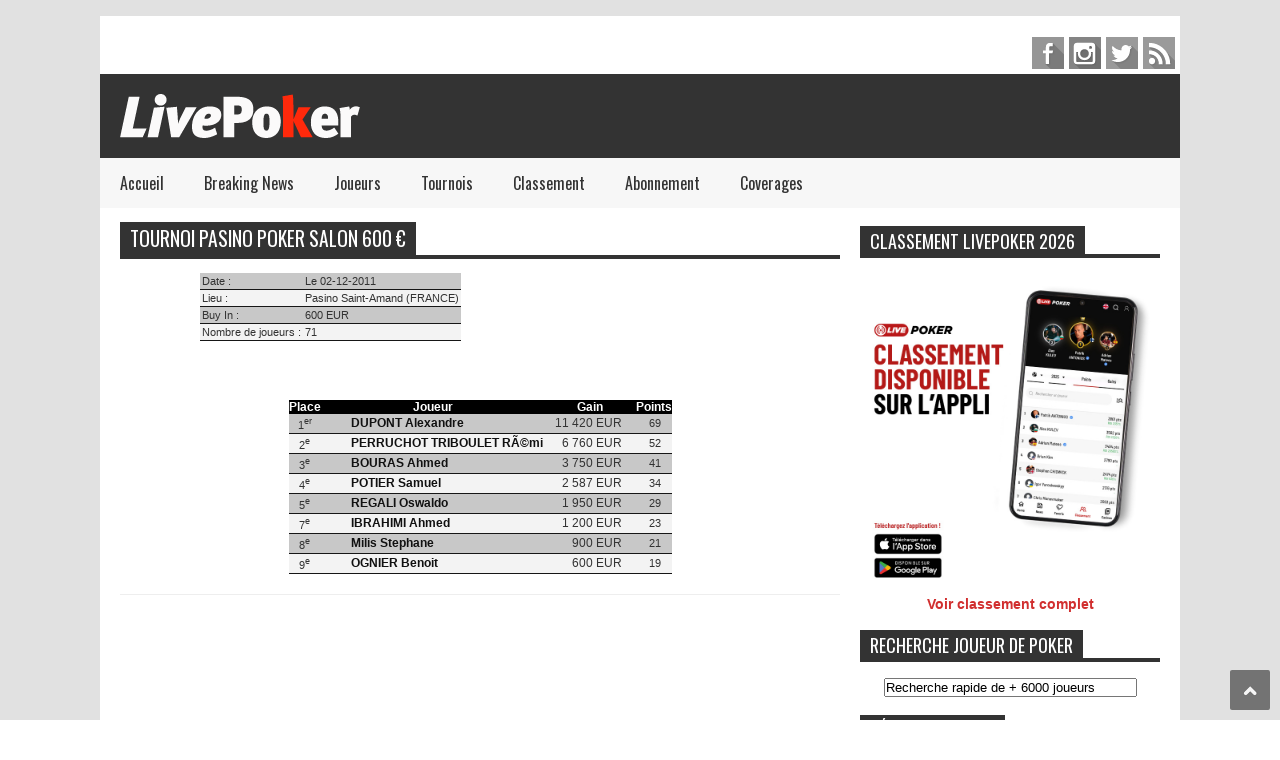

--- FILE ---
content_type: text/html; charset=UTF-8
request_url: https://www.livepoker.fr/detail_tournois-2910-Pasino_Po.html
body_size: 6685
content:
﻿﻿
<!DOCTYPE html>
<html prefix="og: http://ogp.me/ns#" xmlns="http://www.w3.org/1999/xhtml" xml:lang="fr-FR" lang="fr-FR" dir="ltr">
<head>
	<meta charset="UTF-8" />
	<meta name="viewport" content="width=device-width, initial-scale=1, maximum-scale=1">
	<title>Pasino Poker Salon 600 € - Pasino Saint-Amand : R&eacute;sultats et Classement LivePoker</title>
<meta name="description" content="Tournoi de poker du 02-12-2011 : Pasino Poker Salon 600 € (Pasino Saint-Amand) avec un buy-in de 600 EUR" />
<meta name="verify-v1" content="mezs1fKfZvvOti3zJpaXB6f3XHTtvWjnsnLKrM5KTnk=" />
	<meta name="viewport" content="width=device-width">
	<link rel="shortcut icon" href="images/favicon.ico" />
	<link rel="stylesheet" href="css/style.css" type="text/css" />
	<link rel="stylesheet" href="css/tab.css" type="text/css" />
	<link rel="stylesheet" href="css/settings.css" type="text/css" />
	<link rel="stylesheet" href="css/dynamic-captions.css" type="text/css" />
	<link rel="stylesheet" href="css/static-captions.css" type="text/css" /> 
    <link rel="stylesheet" href="css/tournois.css" type="text/css" /> 
	<link href="https://fonts.googleapis.com/css?family=Oswald" rel="stylesheet" type="text/css">
</head>

<body>
	<!-- Body -->
	<div class="body wide" id="wrapper">
		﻿<!-- Header -->
	<header id="header">
					<div class="header-line-1">
						
						<div class="search-top">
							<div class="search">
								<!--<form action="#" method="post" class="form-inline">
									<input name="searchword" id="mod-search-searchword" maxlength="200"  class="inputbox search-query" type="search" placeholder="Search ..." />		<input type="hidden" name="task" value="search" />
									<input type="hidden" name="option" value="com_search" />
									<input type="hidden" name="Itemid" value="535" />
								</form>--->
							</div>
						</div>
						<div class="social-list" id="social-list-top">
								<ul class="social-link-list">
																<li>
								<a href="https://www.facebook.com/LivePoker.fr/" class="item-facebook ti" target="_blank">facebook</a>
							</li>
							<li>
								<a href="https://www.instagram.com/livepoker/" class="item-instagram ti" target="_blank">pinterest</a>
							</li>
							<li>
								<a href="https://twitter.com/Live_Poker" class="item-twitter ti" target="_blank">twitter</a>
							</li>
							
							<li>
								<a href="/cdn-cgi/l/email-protection#b3c0c7d6c3dbd2dddad6f3d5c1d6d6ded6d7dad29dd5c1" class="item-feed ti" target="_blank">feed</a>
							</li>
								</ul>
						<div class="clear"></div>
						</div>				
					<div class="clear"></div>
					</div>	
				<div class="header-line-2 table">
					<div class="tr">
						<div class="td blog-title">															
							<a href="index.php"><img src="images/logo-livepoker.png" alt="" /></a>
						</div>		
						<div class="td">
							<section id="header-ads">
								<!--/*
                                      *
                                      * Revive Adserver Asynchronous JS Tag
                                      * - Generated with Revive Adserver v4.0.0
                                      * - Revive Adserver
                                      *
                                      */-->
                                    
                                    <ins data-revive-zoneid="4" data-revive-target="_blank" data-revive-ct0="{clickurl_enc}" data-revive-id="153b1e1fe2768b7af6e20ed09cda0acb"></ins>
                                    <script data-cfasync="false" src="/cdn-cgi/scripts/5c5dd728/cloudflare-static/email-decode.min.js"></script><script async src="//pub.livepoker.fr/www/delivery/asyncjs.php" type="4339d5cab93cc7b07d1ad276-text/javascript"></script>
                                                                    <!--/*
                                      *
                                      * End Revive Adserver Asynchronous JS Tag
                                      *
                                      */-->
								<div class="clear"></div>
							</section>
						</div>		
					</div>
					<div class="clear"></div>
				</div>
				<div class="clear"></div>
				<div class="header-line-3">
					<nav id="drop-down-menu">
						<div class="menu-main-menu-container">
							<ul class="nav menu">
								<li class=" current active"><a href="/index.php" alt"LivePoker accueil du portail Poker">Accueil</a></li>
								<li><a href="/actualites-poker" alt="Les dernières actualités - News Poker">Breaking News</a></li>
								 
								<li class="deeper parent">
									<a href="joueurs.php?year=alpha" alt="Fiches des joueurs de poker français">Joueurs</a>
									<ul class="nav-child unstyled small">
										<li><a href="fiche-joueurs-A.html" title="Joueurs de Poker commencant par A" >A</a></li>
                                        <li><a href="fiche-joueurs-B.html" title="Joueurs de Poker commencant par B" >B</a></li>
                                        <li><a href="fiche-joueurs-C.html" title="Joueurs de Poker commencant par C" >C</a></li>
                                        <li><a href="fiche-joueurs-D.html" title="Joueurs de Poker commencant par D" >D</a></li>
                                        <li><a href="fiche-joueurs-E.html" title="Joueurs de Poker commencant par E" >E</a></li>
                                        <li><a href="fiche-joueurs-F.html" title="Joueurs de Poker commencant par F" >F</a></li>
                                        <li><a href="fiche-joueurs-G.html" title="Joueurs de Poker commencant par G" >G</a></li>
                                        <li><a href="fiche-joueurs-H.html" title="Joueurs de Poker commencant par H" >H</a></li>
                                        <li><a href="fiche-joueurs-I.html" title="Joueurs de Poker commencant par I" >I</a></li>
                                        <li><a href="fiche-joueurs-J.html" title="Joueurs de Poker commencant par J" >J</a></li>
                                        <li><a href="fiche-joueurs-K.html" title="Joueurs de Poker commencant par K" >K</a></li>
                                        <li><a href="fiche-joueurs-L.html" title="Joueurs de Poker commencant par L" >L</a></li>
                                        <li><a href="fiche-joueurs-M.html" title="Joueurs de Poker commencant par M" >M</a></li>
                                        <li><a href="fiche-joueurs-N.html" title="Joueurs de Poker commencant par N" >N</a></li>
                                        <li><a href="fiche-joueurs-O.html" title="Joueurs de Poker commencant par O" >O</a></li>
                                        <li><a href="fiche-joueurs-P.html" title="Joueurs de Poker commencant par P" >P</a></li>
                                        <li><a href="fiche-joueurs-Q.html" title="Joueurs de Poker commencant par Q" >Q</a></li>
                                        <li><a href="fiche-joueurs-R.html" title="Joueurs de Poker commencant par R" >R</a></li>
                                        <li><a href="fiche-joueurs-S.html" title="Joueurs de Poker commencant par S" >S</a></li>
                                        <li><a href="fiche-joueurs-T.html" title="Joueurs de Poker commencant par T" >T</a></li>
                                        <li><a href="fiche-joueurs-U.html" title="Joueurs de Poker commencant par U" >U</a></li>
                                        <li><a href="fiche-joueurs-V.html" title="Joueurs de Poker commencant par V" >V</a></li>
                                        <li><a href="fiche-joueurs-W.html" title="Joueurs de Poker commencant par W" >W</a></li>
                                        <li><a href="fiche-joueurs-X.html" title="Joueurs de Poker commencant par X" >X</a></li>
                                        <li><a href="fiche-joueurs-Y.html" title="Joueurs de Poker commencant par Y" >Y</a></li>
                                        <li><a href="fiche-joueurs-Z.html" title="Joueurs de Poker commencant par Z" >Z</a></li>
										
										
									</ul>
								</li>
								<li><a href="tournois.html" alt="Les tournois de Poker Live">Tournois</a></li>
								<li class="deeper parent">
									<a href="joueurs.php" alt="Classement LivePoker des joueurs français de Poker 2024">Classement</a>
									<ul class="nav-child unstyled small">
										<li><a href="/joueurs-2024.html" title="Classement LIVEPoker 2024 des joueurs de poker francais" >Classement Poker 2024</a></li>
                                        <li><a href="/joueurs-2023.html" title="Classement LIVEPoker 2023 des joueurs de poker francais" >Classement Poker 2023</a></li>
                                        <li><a href="/joueurs-2022.html" title="Classement LIVEPoker 2022 des joueurs de poker francais" >Classement Poker 2022</a></li>
                                        <li><a href="/joueurs-2021.html" title="Classement LIVEPoker 2021 des joueurs de poker francais" >Classement Poker 2021</a></li>
                                        <li><a href="/joueurs-2020.html" title="Classement LIVEPoker 2020 des joueurs de poker francais" >Classement Poker 2020</a></li>
                                        <li><a href="/joueurs-2019.html" title="Classement LivePoker 2019 des joueurs de poker francais" >Classement Poker 2019</a></li>
				<li><a href="/joueurs-2018.html" title="Classement LivePoker 2018 des joueurs de poker francais" >Classement Poker 2018</a></li>
                <li><a href="/joueurs-2017.html" title="Classement LivePoker 2017 des joueurs de poker francais" >Classement Poker 2017</a></li>
				<li><a href="/joueurs-2016.html" title="Classement LivePoker 2016 des joueurs de poker francais" >Classement Poker 2016</a></li>
				<li><a href="/joueurs-2015.html" title="Classement LivePoker 2015 des joueurs de poker francais" >Classement Poker 2015</a></li>
				<li><a href="/joueurs-2014.html" title="Classement LivePoker 2014 des joueurs de poker francais" >Classement Poker 2014</a></li>
				<li><a href="/joueurs-2013.html" title="Classement LivePoker 2013 des joueurs de poker francais" >Classement Poker 2013</a></li>
				<li><a href="/joueurs-2012.html" title="Classement LivePoker 2012 des joueurs de poker francais" >Classement Poker 2012</a></li>
				<li><a href="/joueurs-2011.html" title="Classement LivePoker 2011 des joueurs de poker francais" >Classement Poker 2011</a></li>
		
									</ul>
							        </li>
                                <li><a href="abonnementcb.html" alt="Abonnement au magazine LivePoker" >Abonnement</a></li>
                                <li><a href="coverages.html" alt="Les coverages Poker de LivePoker">Coverages</a></li>
                                <!--<li><a href="abonnementcbnumm.php" alt="Abonnement Numérique à LivePoker"  style="color:red"><b>Le Mag en Numérique</b></a></li>-->
                               <!-- <li><a href="videos.html" alt="Les Vidéos de Poker selectionées par LivePoker" >Vidéos</a></li>-->
							</ul>
						</div>
					</nav>			
					<div class="clear"></div>
				</div>			
		</header>	<style>.titreh1{padding-bottom:6px; font-weight:normal;font-size: 13px;
    border-bottom: 4px solid #333;
}
.titreh1 span{background: #333;
	color: #FFF;
	margin: 0 3px 0 0;
	padding: 2px 10px;
	text-transform:uppercase}
	
	</style>	
		<!-- primary -->		
		<div id="primary">
			<div id="main">
				<section id="flexible-home-layout-section">
						<main id="content" class="span12">
						<!-- Begin Content -->
							<div class="blog_post article-post"> 
								<div class="blog_postcontent">
	<div class="titreh1" style="">
                                    	<h1>
                                        	<span style="">
                                            	Tournoi  Pasino Poker Salon 600 €                                            </span>
                                         </h1>		
                                     </div>
                  
</div><p></p><div class="body">
<div >
 
					<div id="LISTE_JOUEUR" class="tournois">
						
							     <table cellpadding="0" cellspacing="0"  class="LivePokerTAB" align="left" style="padding-left:80px; font-size:12px;color:#000000;width:100px;border-bottom-width:0px;border-bottom-color: #000000">
							         <tr>
							             <td nowrap="nowrap" style="color:#333333;background-color:#C8C8C8;">Date : </td>
							             <td nowrap="nowrap" style="color:#333333;background-color:#C8C8C8">Le 02-12-2011</td>
							         </tr>
							         <tr>
							             <td nowrap="nowrap" style="color:#333333;background-color:#F3F3F3">Lieu : </td>
							             <td nowrap="nowrap" style="color:#333333;background-color:#F3F3F3">Pasino Saint-Amand (FRANCE)</td>
							         </tr>
							         <tr>
							             <td nowrap="nowrap" style="color:#333333;background-color:#C8C8C8">Buy In : </td>
							             <td nowrap="nowrap" style="color:#333333;background-color:#C8C8C8">600 EUR</td>
							         </tr>
                                     <tr>
							             <td nowrap="nowrap" style="color:#333333;background-color:#F3F3F3">Nombre de joueurs : </td>
							             <td nowrap="nowrap" style="color:#333333;background-color:#F3F3F3">71</td>
							         </tr>
							     </table><br /><br /><br /><br /><br /><br />
							     <div class="SPACER" style="width:100%"><img src="/images/poker-separator.gif" title="Poker" alt="poker" /></div>
		<center> <table cellpadding="0" cellspacing="0" border="0" class="LivePokerTAB" id="trRow">
									<tr>
										<th>Place</th>
										<th>Joueur</th>
										<th>Gain</th>
                                        <th>Points</th>
									</tr>
                                    
																	<tr >
										<td align="center" style="color:#333;background-color:#C8C8C8">1<sup>er</sup></td>
										<td align="left" style="padding-left:30px;background-color:#C8C8C8">
									      <h5>
											    <a href="joueur-5691-dupont-alexandre.html" title="Poker : DUPONT Alexandre" style="color:#111;font-weight:bold">
											        DUPONT Alexandre                                                </a>
                                            </h5>
										</td>
										<td align="right" style="color:#333;padding-left:10px;background-color:#C8C8C8"><a href="joueur-5691-dupont-alexandre.html" title="Gains en euros : 11 420 EUR" style="color:#333;">11 420 EUR</a>&nbsp; &nbsp;&nbsp;</td>
                                        <td align="right" style="color:#333;background-color:#C8C8C8">69&nbsp;&nbsp;&nbsp;</td>
									</tr>
                                    																	<tr >
										<td align="center" style="color:#333;background-color:#F3F3F3">2<sup>e</sup></td>
										<td align="left" style="padding-left:30px;background-color:#F3F3F3">
									      <h5>
											    <a href="joueur-5692-perruchot-triboulet-remi.html" title="Poker : PERRUCHOT TRIBOULET RÃ©mi" style="color:#111;font-weight:bold">
											        PERRUCHOT TRIBOULET RÃ©mi                                                </a>
                                            </h5>
										</td>
										<td align="right" style="color:#333;padding-left:10px;background-color:#F3F3F3"><a href="joueur-5692-perruchot-triboulet-remi.html" title="Gains en euros : 6 760 EUR" style="color:#333;">6 760 EUR</a>&nbsp; &nbsp;&nbsp;</td>
                                        <td align="right" style="color:#333;background-color:#F3F3F3">52&nbsp;&nbsp;&nbsp;</td>
									</tr>
                                    																	<tr >
										<td align="center" style="color:#333;background-color:#C8C8C8">3<sup>e</sup></td>
										<td align="left" style="padding-left:30px;background-color:#C8C8C8">
									      <h5>
											    <a href="joueur-5693-bouras-ahmed.html" title="Poker : BOURAS Ahmed" style="color:#111;font-weight:bold">
											        BOURAS Ahmed                                                </a>
                                            </h5>
										</td>
										<td align="right" style="color:#333;padding-left:10px;background-color:#C8C8C8"><a href="joueur-5693-bouras-ahmed.html" title="Gains en euros : 3 750 EUR" style="color:#333;">3 750 EUR</a>&nbsp; &nbsp;&nbsp;</td>
                                        <td align="right" style="color:#333;background-color:#C8C8C8">41&nbsp;&nbsp;&nbsp;</td>
									</tr>
                                    																	<tr >
										<td align="center" style="color:#333;background-color:#F3F3F3">4<sup>e</sup></td>
										<td align="left" style="padding-left:30px;background-color:#F3F3F3">
									      <h5>
											    <a href="joueur-4734-potier-samuel.html" title="Poker : POTIER Samuel" style="color:#111;font-weight:bold">
											        POTIER Samuel                                                </a>
                                            </h5>
										</td>
										<td align="right" style="color:#333;padding-left:10px;background-color:#F3F3F3"><a href="joueur-4734-potier-samuel.html" title="Gains en euros : 2 587 EUR" style="color:#333;">2 587 EUR</a>&nbsp; &nbsp;&nbsp;</td>
                                        <td align="right" style="color:#333;background-color:#F3F3F3">34&nbsp;&nbsp;&nbsp;</td>
									</tr>
                                    																	<tr >
										<td align="center" style="color:#333;background-color:#C8C8C8">5<sup>e</sup></td>
										<td align="left" style="padding-left:30px;background-color:#C8C8C8">
									      <h5>
											    <a href="joueur-5694-regali-oswaldo.html" title="Poker : REGALI Oswaldo" style="color:#111;font-weight:bold">
											        REGALI Oswaldo                                                </a>
                                            </h5>
										</td>
										<td align="right" style="color:#333;padding-left:10px;background-color:#C8C8C8"><a href="joueur-5694-regali-oswaldo.html" title="Gains en euros : 1 950 EUR" style="color:#333;">1 950 EUR</a>&nbsp; &nbsp;&nbsp;</td>
                                        <td align="right" style="color:#333;background-color:#C8C8C8">29&nbsp;&nbsp;&nbsp;</td>
									</tr>
                                    																	<tr >
										<td align="center" style="color:#333;background-color:#F3F3F3">7<sup>e</sup></td>
										<td align="left" style="padding-left:30px;background-color:#F3F3F3">
									      <h5>
											    <a href="joueur-5695-ibrahimi-ahmed.html" title="Poker : IBRAHIMI Ahmed" style="color:#111;font-weight:bold">
											        IBRAHIMI Ahmed                                                </a>
                                            </h5>
										</td>
										<td align="right" style="color:#333;padding-left:10px;background-color:#F3F3F3"><a href="joueur-5695-ibrahimi-ahmed.html" title="Gains en euros : 1 200 EUR" style="color:#333;">1 200 EUR</a>&nbsp; &nbsp;&nbsp;</td>
                                        <td align="right" style="color:#333;background-color:#F3F3F3">23&nbsp;&nbsp;&nbsp;</td>
									</tr>
                                    																	<tr >
										<td align="center" style="color:#333;background-color:#C8C8C8">8<sup>e</sup></td>
										<td align="left" style="padding-left:30px;background-color:#C8C8C8">
									      <h5>
											    <a href="joueur-4666-milis-stephane.html" title="Poker : Milis Stephane" style="color:#111;font-weight:bold">
											        Milis Stephane                                                </a>
                                            </h5>
										</td>
										<td align="right" style="color:#333;padding-left:10px;background-color:#C8C8C8"><a href="joueur-4666-milis-stephane.html" title="Gains en euros : 900 EUR" style="color:#333;">900 EUR</a>&nbsp; &nbsp;&nbsp;</td>
                                        <td align="right" style="color:#333;background-color:#C8C8C8">21&nbsp;&nbsp;&nbsp;</td>
									</tr>
                                    																	<tr >
										<td align="center" style="color:#333;background-color:#F3F3F3">9<sup>e</sup></td>
										<td align="left" style="padding-left:30px;background-color:#F3F3F3">
									      <h5>
											    <a href="joueur-4975-ognier-benoit.html" title="Poker : OGNIER Benoit" style="color:#111;font-weight:bold">
											        OGNIER Benoit                                                </a>
                                            </h5>
										</td>
										<td align="right" style="color:#333;padding-left:10px;background-color:#F3F3F3"><a href="joueur-4975-ognier-benoit.html" title="Gains en euros : 600 EUR" style="color:#333;">600 EUR</a>&nbsp; &nbsp;&nbsp;</td>
                                        <td align="right" style="color:#333;background-color:#F3F3F3">19&nbsp;&nbsp;&nbsp;</td>
									</tr>
                                    																</table></center>
						
                        
						<!-- End Content -->
                        </div></div></div></div>
					</main>
				</section>	
			</div>		
			
		<!-- side -->	
		<div id="side">	
         <div class="well ">
					<h3 class="page-header widget-title"><span>Classement LIVEPoker 2026</span></h3>
                   
                    <p>&nbsp;</p>
              <center>  <table ccellpadding="5" cellspacing="5" rules="all" border="0" id="Classement_Joueur_Poker_LivePoker" style="width:80%;border-collapse:collapse;">
                         <img src="11-Page-Redirection-Classement2b.jpg" alt="LivePoker APP"><a href="https://apps.apple.com/fr/app/live-poker/id6474548164" target="_blank"><img src="AppStore.jpg" alt="LivePoker APP"></a><a href="https://play.google.com/store/apps/details?id=app.livepoker.google" target="_blank"><img src="Google-Play.jpg" alt="LivePoker APP"></a></table><br><b><a href="/classement.html" title="Voir le classement complet de LivePoker">Voir classement complet</a></b></center>
                </div>
                <div class="well ">
					<h3 class="page-header widget-title"><span>Recherche joueur de Poker</span></h3>
                    <center>﻿<!DOCTYPE html PUBLIC "-//W3C//DTD XHTML 1.0 Transitional//EN" "http://www.w3.org/TR/xhtml1/DTD/xhtml1-transitional.dtd">
<html xmlns="http://www.w3.org/1999/xhtml">

<head>
<meta http-equiv="Content-type: text/html; charset=iso-8859-1" />
<title>Ajax Auto Suggest</title>

<script type="4339d5cab93cc7b07d1ad276-text/javascript" src="/modules/autoComplete/jquery-1.2.1.pack.js"></script>
<script type="4339d5cab93cc7b07d1ad276-text/javascript">



function lookup(inputString) {
	var $jq = jQuery.noConflict();
		if(inputString.length == 0) {
			// Hide the suggestion box.
			$jq('#suggestions').hide();
		} else {
			$jq.post("/modules/autoComplete/rpc.php", {queryString: ""+inputString+""}, function(data){
				if(data.length >0) {
					$jq('#suggestions').show();
					$jq('#autoSuggestionsList').html(data);
				}
			});
		}
	} // lookup
	
	function fill(thisValue) {
		var $jq = jQuery.noConflict();
		$jq('#inputString').val(thisValue);
		setTimeout("$jq('#suggestions').hide();", 200);
	}
</script>

<style type="text/css">
	body {
		font-family: Helvetica;
		font-size: 14px;

	}
	
	h3 {
		margin: 0px;
		padding: 0px;	
	}

	.suggestionsBox {
		position: relative;
		left: 30px;
		margin: 10px 0px 0px 0px;
		width: 200px;
		background-color: #212427;
		-moz-border-radius: 7px;
		-webkit-border-radius: 7px;
		border: 2px solid #000;	
		color: #fff;
	}
	
	.suggestionList {
		margin: 0px;
		padding: 0px;
	}
	.suggestionList a {
		color:white;
		text-decoration:none;
	}
	
	.suggestionList li {
		
		margin: 0px 0px 3px 0px;
		padding: 3px;
		cursor: pointer;
	}
	
	.suggestionList li:hover {
		background-color: #659CD8;
	}
</style>

</head>

<body>


	<div>
<form AUTOCOMPLETE=OFF action="recherchejoueur.php">
			<div>
				
			
				<input type="text" size="30" value="Recherche rapide de + 6000 joueurs" onFocus="if (!window.__cfRLUnblockHandlers) return false; javascript:this.value=''" id="inputString" onkeyup="if (!window.__cfRLUnblockHandlers) return false; lookup(this.value);" onblur="if (!window.__cfRLUnblockHandlers) return false; fill();" AUTOCOMPLETE=OFF/ data-cf-modified-4339d5cab93cc7b07d1ad276-="">
			</div>
			
			<div class="suggestionsBox" id="suggestions" style="display: none; ">
				<img src="/modules/autoComplete/upArrow.png" style="position: relative; top: -12px; left: 30px;" alt="upArrow" />
				<div class="suggestionList" id="autoSuggestionsList" style="text-align:left">
					&nbsp;
				</div>
			</div>
		</form>
	</div>
<script src="/cdn-cgi/scripts/7d0fa10a/cloudflare-static/rocket-loader.min.js" data-cf-settings="4339d5cab93cc7b07d1ad276-|49" defer></script><script defer src="https://static.cloudflareinsights.com/beacon.min.js/vcd15cbe7772f49c399c6a5babf22c1241717689176015" integrity="sha512-ZpsOmlRQV6y907TI0dKBHq9Md29nnaEIPlkf84rnaERnq6zvWvPUqr2ft8M1aS28oN72PdrCzSjY4U6VaAw1EQ==" data-cf-beacon='{"version":"2024.11.0","token":"c9dd8294271e4c8b9a628c3fb1130edd","r":1,"server_timing":{"name":{"cfCacheStatus":true,"cfEdge":true,"cfExtPri":true,"cfL4":true,"cfOrigin":true,"cfSpeedBrain":true},"location_startswith":null}}' crossorigin="anonymous"></script>
</body>
</html>
</center>                   
                   
                </div>
				<div class="well ">
					<h3 class="page-header widget-title"><span>Réseaux Sociaux</span></h3>
					<ul class="social-link-list">
														<li>
								<a href="https://www.facebook.com/LivePoker.fr/" class="item-facebook ti" target="_blank">facebook</a>
							</li>
							<li>
								<a href="https://www.instagram.com/livepoker/" class="item-instagram ti" target="_blank">pinterest</a>
							</li>
							<li>
								<a href="https://twitter.com/Live_Poker" class="item-twitter ti" target="_blank">twitter</a>
							</li>
							
							<li>
								<a href="/cdn-cgi/l/email-protection#ccbfb8a9bca4ada2a5a98caabea9a9a1a9a8a5ade2aabe" class="item-feed ti" target="_blank">feed</a>
							</li>
					</ul>
				</div>
				
				<div class="well side-ads">
					<h3 class="page-header widget-title"><span>Publicité</span></h3>
					<!--/*
  *
  * Revive Adserver Asynchronous JS Tag
  * - Generated with Revive Adserver v4.0.0
  *
  */-->

<ins data-revive-zoneid="3" data-revive-target="_blank" data-revive-id="153b1e1fe2768b7af6e20ed09cda0acb"></ins>
<script data-cfasync="false" src="/cdn-cgi/scripts/5c5dd728/cloudflare-static/email-decode.min.js"></script><script async src="//pub.livepoker.fr/www/delivery/asyncjs.php" type="4339d5cab93cc7b07d1ad276-text/javascript"></script>
				</div>
			</div>		
			<div class="clear"></div>
		</div>
		<div class="clear"></div>
		﻿	<!-- footer -->	
		<footer id="footer">		
			<section id="footer-section">
				<aside id="nav_menu-2" class="widget widget_nav_menu">
				  <div class="well ">
					<h3 class="page-header widget-title"><span>POKER LIENS</span></h3>
					  <ul id="menu-my-link-list-no" class="menu">
						  <li><a href="../contacts.html">Contact</a> </li><li> <a href="../publicite.html">Kit Media</a> </li> <li><a href="../plan.html">Plan du site </a></li> <li> <a href="../mentions_legales.html">Mentions légales</a></li>
						  
					  </ul>
					</div>
				</aside>
                <aside id="feed_data_widget-5" class="widget widget_feed_data_widget bottom2">
					<div class="well ">
                    <h3 class="page-header widget-title"><span>LIENS PARTENAIRES</span></h3>
                    <ul id="menu-my-link-list" class="menu"><li><a href="https://www.alucouleur.fr/13-plaque-inox-sur-mesure" target="_blank">Plaque Inox</a></li>
                    <li></li></ul>
                    </div>
				</aside>
				<aside id="feed_data_widget-5" class="widget widget_feed_data_widget bottom2">
					<div class="well ">
						<h3 class="page-header widget-title"><span>Inscription à la Newsletter</span></h3>
						<form action="abonewsletter.php" id="formNewsletter" method="post">
						  <label for="textfield"></label>
						  <input name="email" type="text" id="email" value="votre email" size="13" />
						  <input type="submit" name="button" id="button" value="Envoyer" />
					  </form>
						<p>&nbsp;</p>
						<!--<div id="k2ModuleBox196" class="k2ItemsBlock">
							  <ul>
								<li class="even">                
									<div class="moduleItemIntrotext">
										  <a class="moduleItemImage item-thumbnail" href="a-pharetra-augue-donec-ullamcorper-nulla.html" title="Continue reading &quot;A pharetra augue. Donec ullamcorper nulla&quot;">
											<img src="images/k2/items/cache/62fb5f1024529266c6e71c0c0c9ddb3c_XS.jpg" alt="A pharetra augue. Donec ullamcorper nulla" width="100" height="60"/>
										  </a>
									   <div class="introtext-content">	  
											<a class="moduleItemTitle" href="a-pharetra-augue-donec-ullamcorper-nulla.html">A pharetra augue. Donec</a>
										</div>
									</div>
								  <div class="clr"></div>
								</li>
								<li class="odd">                 
									<div class="moduleItemIntrotext">
										  <a class="moduleItemImage item-thumbnail" href="a-test-of-youtube-video-auto-thumbnail-no-feature-image.html" title="Continue reading &quot;A test of Youtube video auto thumbnail, no feature image&quot;">
											<img src="images/k2/items/cache/f60a47f7792630a3a86bc14c0657e89c_XS.jpg" width="100" height="60" alt="A test of Youtube video auto thumbnail, no feature image">
										  </a>
									   <div class="introtext-content">	  
											<a class="moduleItemTitle" href="a-test-of-youtube-video-auto-thumbnail-no-feature-image.html">A test of Youtube video </a>
										</div>
									</div>
								  <div class="clr"></div>
								</li>
						  </ul>
						</div>-->
					</div>
				</aside>
				<aside id="tag_cloud-2" class="widget widget_tag_cloud">
					<div class="well tagcloud ">
						<!--<h3 class="page-header widget-title"><span>Tag</span></h3>
						<a href="#">Cum</a> 
						<a href="#">Dapibus</a> 
						<a href="#">Duis</a> 
						<a href="#">Erat</a> 
						<a href="#">Ligula</a> 
						<a href="#">Magnis</a> 
						<a href="#">Metus</a> 
						<a href="#">Natoque</a> 
						<a href="#">Nulla</a> 
						<a href="#">Posure</a> 
						<a href="#">Sociis</a> 
						<a href="#">Vestibulum</a>-->
					</div>
				</aside>
				<aside id="flickr_widget-2" class="widget widget_flickr_widget">
					<div class="well last">
						<!--<h3 class="page-header widget-title"><span>Liens partenaires</span></h3>
						<div id="flickr_badge_wrapper" class="cththemes-flickr">
									
						</div>-->
						
					</div>
				</aside>	
				<div class="clear"></div>
			</section>
			<div id="copyright">
				Copyright 2010-2026 <a href="https://www.livepoker.fr">LivePoker.fr </a> All rights reserved.<br><br><script data-ad-client="ca-pub-5563701467301641" async src="https://pagead2.googlesyndication.com/pagead/js/adsbygoogle.js" type="4339d5cab93cc7b07d1ad276-text/javascript"></script>
			</div>			
		</footer>
        
        
        <style>
	.roomComics {
position: fixed;
top: 132px;
height: 600px;
width: 120px;
margin-left: 1080px;
//background-image: url(/img/logo_livepoker.png);
background-position: 0 0;
background-repeat: no-repeat;
}
	.roomComicsGauche {
position: fixed;
top: 132px;
height: 600px;
width: 120px;
margin-left: -120px;
//background-image: url(/img/logo_livepoker.png);
background-position: 0 0;
background-repeat: no-repeat;
}
	</style>
    <div class="roomComics">
<ins data-revive-zoneid="1" data-revive-id="153b1e1fe2768b7af6e20ed09cda0acb"></ins>
<script async src="//pub.livepoker.fr/www/delivery/asyncjs.php" type="4339d5cab93cc7b07d1ad276-text/javascript"></script>
</div>

    <div class="roomComicsGauche">
<ins data-revive-zoneid="9" data-revive-id="153b1e1fe2768b7af6e20ed09cda0acb"></ins>
<script async src="//pub.livepoker.fr/www/delivery/asyncjs.php" type="4339d5cab93cc7b07d1ad276-text/javascript"></script>
</div>
        
        
        
        
        
	</div>
	<!-- Footer -->
	<a class="scrollup" href="#" style="bottom: 10px;">Scroll</a>
<!-- Global site tag (gtag.js) - Google Analytics -->
<script async src="https://www.googletagmanager.com/gtag/js?id=UA-27967154-20" type="4339d5cab93cc7b07d1ad276-text/javascript"></script>
<script type="4339d5cab93cc7b07d1ad276-text/javascript">
  window.dataLayer = window.dataLayer || [];
  function gtag(){dataLayer.push(arguments);}
  gtag('js', new Date());

  gtag('config', 'UA-27967154-20');
</script>
	
	<script src="js/jquery.min.js" type="4339d5cab93cc7b07d1ad276-text/javascript"></script>
	<script src="js/global.js" type="4339d5cab93cc7b07d1ad276-text/javascript"></script>
	<script src="js/custom.js" type="4339d5cab93cc7b07d1ad276-text/javascript"></script>
	<script src="js/sptab.js" type="4339d5cab93cc7b07d1ad276-text/javascript"></script>
	<script src="js/jflickrfeed.min.js" type="4339d5cab93cc7b07d1ad276-text/javascript"></script>
	<script src="js/flickr.js" type="4339d5cab93cc7b07d1ad276-text/javascript"></script>
</body>
</html>


--- FILE ---
content_type: text/html; charset=utf-8
request_url: https://www.google.com/recaptcha/api2/aframe
body_size: 268
content:
<!DOCTYPE HTML><html><head><meta http-equiv="content-type" content="text/html; charset=UTF-8"></head><body><script nonce="VR6ExFpezd4VDQT89FoB8w">/** Anti-fraud and anti-abuse applications only. See google.com/recaptcha */ try{var clients={'sodar':'https://pagead2.googlesyndication.com/pagead/sodar?'};window.addEventListener("message",function(a){try{if(a.source===window.parent){var b=JSON.parse(a.data);var c=clients[b['id']];if(c){var d=document.createElement('img');d.src=c+b['params']+'&rc='+(localStorage.getItem("rc::a")?sessionStorage.getItem("rc::b"):"");window.document.body.appendChild(d);sessionStorage.setItem("rc::e",parseInt(sessionStorage.getItem("rc::e")||0)+1);localStorage.setItem("rc::h",'1769636983804');}}}catch(b){}});window.parent.postMessage("_grecaptcha_ready", "*");}catch(b){}</script></body></html>

--- FILE ---
content_type: text/css
request_url: https://www.livepoker.fr/css/tournois.css
body_size: 505
content:

#trRow tr {background-color:#000000;} 

#trRow tr:hover { border: 3px solid yellow;background-color:#FEFFCA; } 

#trRow td {font-size:12px;font-family:Verdana, Geneva, sans-serif;color:#000000}

.LivePokerTAB tr { font-size:12px;color:#FFFFFF;font-family:Verdana, Geneva, sans-serif;} 
.LivePokerTAB th { font-size:12px;color:#FFFFFF;font-family:Verdana, Geneva, sans-serif;} 
.LivePokerTAB td { font-size:12px;color:#000000;font-family:Verdana, Geneva, sans-serif;border-bottom-color: #161616;} 
.LivePokerTAB a { font-size:12px;color:#000000;font-family:Verdana, Geneva, sans-serif;} 

#LISTE_JOUEUR table td 
{
padding-top: 2px;
padding-right: 2px;
padding-bottom: 2px;
padding-left: 2px;
border-bottom-width: 1px;
border-bottom-style: solid;
border-bottom-color: #161616;
font-size: 90%;
}
#LISTE_JOUEUR table a 
{
color: #FFFFFF;

}
/*.monthsTabs  {border-bottom:1px solid silver; margin:5px 0 0 0;background:#CB0032 url(../img/FD_TITRE.gif) repeat-x scroll left bottom;}
			.monthsTabs  li{float:left; padding:3px 5px 3px 5px;border-right:1px solid #fff; border-bottom:0; width:35px;text-align:center; display:block;}
			.monthsTabs  li.active{background:white; }
			.monthsTabs  li.active a{ color:#000000; font-weight:bold}
			.monthsTabs  li a div{   }
			.monthsTabs  li a{color:#000; font-size:90%;}
			.monthsTabs  li a:hover{color:#000; 	 }*/
			.monthsTabs  {}
			.monthsTabs  li{float:left;
	border-radius:12px 0 12px 0;
	background: #555;/*#478bf9;*/
	border:none;
	color:#fff;
	font:bold 12px Verdana;
	padding:6px 0 6px 0;width:8%
}
			.monthsTabs  li.active{float:left;border-radius:12px 0 12px 0;
	background: #d34836;
	border:none;
	color:#fff;
	font:bold 12px Verdana;
	padding:6px 0 6px 0;
	width:8%}
	.monthsTabs  li a{color:#fff; font-size:90%;}

		/*	.tabulations_annees  {background:#efefef;}
			.tabulations_annees  li{float:left; padding:3px 5px 3px 5px;text-align:center; display:block;}
			.tabulations_annees  li.active{background:#CB0032; color:#ffffff }
			.tabulations_annees  li a{color:#A50029; font-size:90%;}
			.tabulations_annees  li a:hover{color:#000;}*/
.tabulations_annees  {}
			.tabulations_annees  li{float:left;
	border-radius:12px 0 12px 0;
	background: #555;/*#478bf9;*/
	border:none;
	color:#fff;
	font:bold 12px Verdana;
	padding:6px 0 6px 0;width:7%
}
			.tabulations_annees  li.active{float:left;border-radius:12px 0 12px 0;
	background: #d34836;
	border:none;
	color:#fff;
	font:bold 12px Verdana;
	padding:6px 0 6px 0;
	width:7%}
	.tabulations_annees  li a{color:#fff; font-size:90%;}
	.titreh1{padding-bottom:6px; font-weight:normal;font-size: 13px;
    border-bottom: 4px solid #333;
}
.titreh1 span{background: #333;
	color: #FFF;
	margin: 0 3px 0 0;
	padding: 2px 10px;
	text-transform:uppercase
}